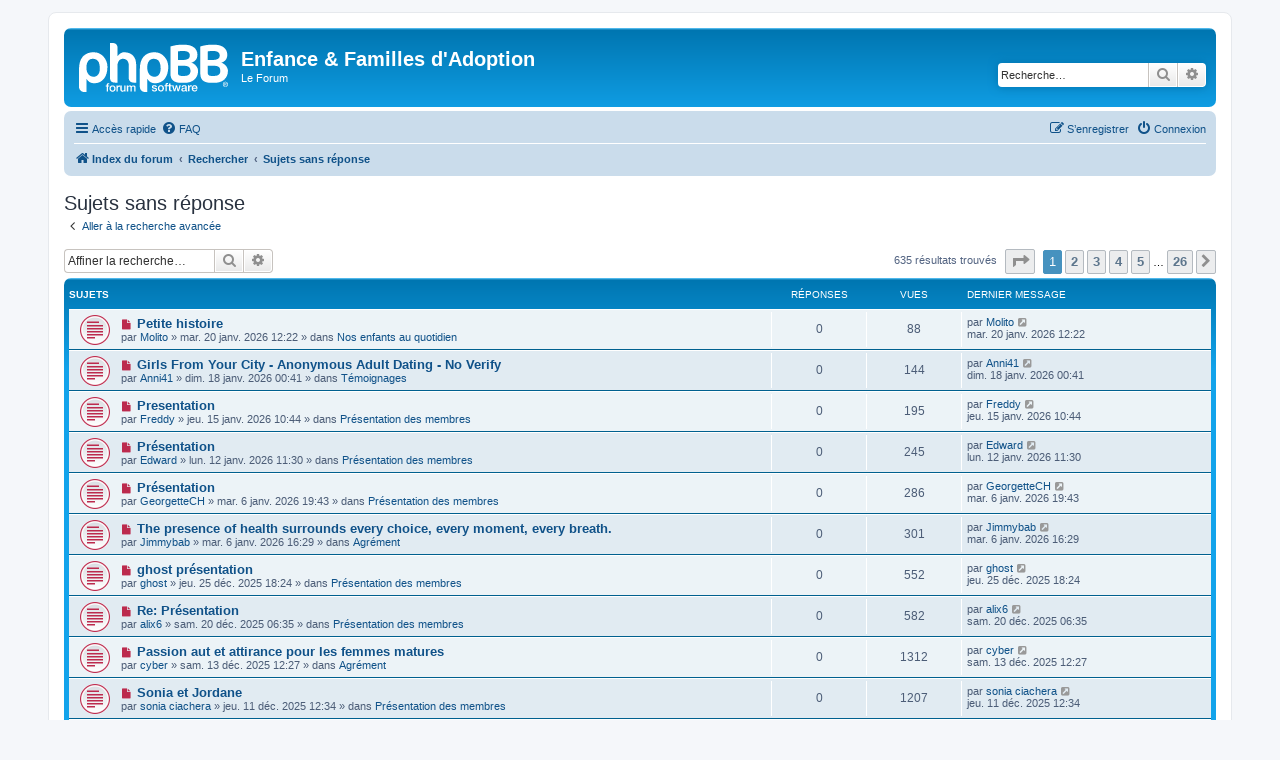

--- FILE ---
content_type: text/html; charset=UTF-8
request_url: https://forum.adoptionefa.org/search.php?search_id=unanswered&sid=1a0820bcc64f51ba3e2eb69e30882a38
body_size: 8684
content:
<!DOCTYPE html>
<html dir="ltr" lang="fr">
<head>
<meta charset="utf-8" />
<meta http-equiv="X-UA-Compatible" content="IE=edge">
<meta name="viewport" content="width=device-width, initial-scale=1" />

<title>Enfance &amp; Familles d'Adoption - Sujets sans réponse</title>



<!--
	phpBB style name: prosilver
	Based on style:   prosilver (this is the default phpBB3 style)
	Original author:  Tom Beddard ( http://www.subBlue.com/ )
	Modified by:
-->

<link href="./assets/css/font-awesome.min.css?assets_version=31" rel="stylesheet">
<link href="./styles/prosilver/theme/stylesheet.css?assets_version=31" rel="stylesheet">
<link href="./styles/prosilver/theme/fr/stylesheet.css?assets_version=31" rel="stylesheet">




<!--[if lte IE 9]>
	<link href="./styles/prosilver/theme/tweaks.css?assets_version=31" rel="stylesheet">
<![endif]-->





</head>
<body id="phpbb" class="nojs notouch section-search ltr ">


<div id="wrap" class="wrap">
	<a id="top" class="top-anchor" accesskey="t"></a>
	<div id="page-header">
		<div class="headerbar" role="banner">
					<div class="inner">

			<div id="site-description" class="site-description">
		<a id="logo" class="logo" href="./index.php?sid=235c586a7f1b06b8182359e023e04954" title="Index du forum">
					<span class="site_logo"></span>
				</a>
				<h1>Enfance &amp; Familles d'Adoption</h1>
				<p>Le Forum</p>
				<p class="skiplink"><a href="#start_here">Vers le contenu</a></p>
			</div>

									<div id="search-box" class="search-box search-header" role="search">
				<form action="./search.php?sid=235c586a7f1b06b8182359e023e04954" method="get" id="search">
				<fieldset>
					<input name="keywords" id="keywords" type="search" maxlength="128" title="Recherche par mots-clés" class="inputbox search tiny" size="20" value="" placeholder="Recherche…" />
					<button class="button button-search" type="submit" title="Rechercher">
						<i class="icon fa-search fa-fw" aria-hidden="true"></i><span class="sr-only">Rechercher</span>
					</button>
					<a href="./search.php?sid=235c586a7f1b06b8182359e023e04954" class="button button-search-end" title="Recherche avancée">
						<i class="icon fa-cog fa-fw" aria-hidden="true"></i><span class="sr-only">Recherche avancée</span>
					</a>
					<input type="hidden" name="sid" value="235c586a7f1b06b8182359e023e04954" />

				</fieldset>
				</form>
			</div>
						
			</div>
					</div>
				<div class="navbar" role="navigation">
	<div class="inner">

	<ul id="nav-main" class="nav-main linklist" role="menubar">

		<li id="quick-links" class="quick-links dropdown-container responsive-menu" data-skip-responsive="true">
			<a href="#" class="dropdown-trigger">
				<i class="icon fa-bars fa-fw" aria-hidden="true"></i><span>Accès rapide</span>
			</a>
			<div class="dropdown">
				<div class="pointer"><div class="pointer-inner"></div></div>
				<ul class="dropdown-contents" role="menu">
					
											<li class="separator"></li>
																									<li>
								<a href="./search.php?search_id=unreadposts&amp;sid=235c586a7f1b06b8182359e023e04954" role="menuitem">
									<i class="icon fa-file-o fa-fw icon-red" aria-hidden="true"></i><span>Messages non lus</span>
								</a>
							</li>
													<li>
								<a href="./search.php?search_id=unanswered&amp;sid=235c586a7f1b06b8182359e023e04954" role="menuitem">
									<i class="icon fa-file-o fa-fw icon-gray" aria-hidden="true"></i><span>Sujets sans réponse</span>
								</a>
							</li>
							<li>
								<a href="./search.php?search_id=active_topics&amp;sid=235c586a7f1b06b8182359e023e04954" role="menuitem">
									<i class="icon fa-file-o fa-fw icon-blue" aria-hidden="true"></i><span>Sujets actifs</span>
								</a>
							</li>
							<li class="separator"></li>
							<li>
								<a href="./search.php?sid=235c586a7f1b06b8182359e023e04954" role="menuitem">
									<i class="icon fa-search fa-fw" aria-hidden="true"></i><span>Rechercher</span>
								</a>
							</li>
					
										<li class="separator"></li>

									</ul>
			</div>
		</li>

				<li data-skip-responsive="true">
			<a href="/app.php/help/faq?sid=235c586a7f1b06b8182359e023e04954" rel="help" title="Foire aux questions (Questions posées fréquemment)" role="menuitem">
				<i class="icon fa-question-circle fa-fw" aria-hidden="true"></i><span>FAQ</span>
			</a>
		</li>
						
			<li class="rightside"  data-skip-responsive="true">
			<a href="./ucp.php?mode=login&amp;redirect=search.php%3Fsearch_id%3Dunanswered&amp;sid=235c586a7f1b06b8182359e023e04954" title="Connexion" accesskey="x" role="menuitem">
				<i class="icon fa-power-off fa-fw" aria-hidden="true"></i><span>Connexion</span>
			</a>
		</li>
					<li class="rightside" data-skip-responsive="true">
				<a href="./ucp.php?mode=register&amp;sid=235c586a7f1b06b8182359e023e04954" role="menuitem">
					<i class="icon fa-pencil-square-o  fa-fw" aria-hidden="true"></i><span>S’enregistrer</span>
				</a>
			</li>
						</ul>

	<ul id="nav-breadcrumbs" class="nav-breadcrumbs linklist navlinks" role="menubar">
				
		
		<li class="breadcrumbs" itemscope itemtype="https://schema.org/BreadcrumbList">

			
							<span class="crumb" itemtype="https://schema.org/ListItem" itemprop="itemListElement" itemscope><a itemprop="item" href="./index.php?sid=235c586a7f1b06b8182359e023e04954" accesskey="h" data-navbar-reference="index"><i class="icon fa-home fa-fw"></i><span itemprop="name">Index du forum</span></a><meta itemprop="position" content="1" /></span>

											
								<span class="crumb" itemtype="https://schema.org/ListItem" itemprop="itemListElement" itemscope><a itemprop="item" href="./search.php?sid=235c586a7f1b06b8182359e023e04954"><span itemprop="name">Rechercher</span></a><meta itemprop="position" content="2" /></span>
															
								<span class="crumb" itemtype="https://schema.org/ListItem" itemprop="itemListElement" itemscope><a itemprop="item" href="./search.php?search_id=unanswered&amp;sid=235c586a7f1b06b8182359e023e04954"><span itemprop="name">Sujets sans réponse</span></a><meta itemprop="position" content="3" /></span>
							
					</li>

		
					<li class="rightside responsive-search">
				<a href="./search.php?sid=235c586a7f1b06b8182359e023e04954" title="Voir les options de recherche avancée" role="menuitem">
					<i class="icon fa-search fa-fw" aria-hidden="true"></i><span class="sr-only">Rechercher</span>
				</a>
			</li>
			</ul>

	</div>
</div>
	</div>

	
	<a id="start_here" class="anchor"></a>
	<div id="page-body" class="page-body" role="main">
		
		

<h2 class="searchresults-title">Sujets sans réponse</h2>

	<p class="advanced-search-link">
		<a class="arrow-left" href="./search.php?sid=235c586a7f1b06b8182359e023e04954" title="Recherche avancée">
			<i class="icon fa-angle-left fa-fw icon-black" aria-hidden="true"></i><span>Aller à la recherche avancée</span>
		</a>
	</p>


	<div class="action-bar bar-top">

			<div class="search-box" role="search">
			<form method="post" action="./search.php?st=0&amp;sk=t&amp;sd=d&amp;sr=topics&amp;sid=235c586a7f1b06b8182359e023e04954&amp;search_id=unanswered">
			<fieldset>
				<input class="inputbox search tiny" type="search" name="add_keywords" id="add_keywords" value="" placeholder="Affiner la recherche…" />
				<button class="button button-search" type="submit" title="Rechercher">
					<i class="icon fa-search fa-fw" aria-hidden="true"></i><span class="sr-only">Rechercher</span>
				</button>
				<a href="./search.php?sid=235c586a7f1b06b8182359e023e04954" class="button button-search-end" title="Recherche avancée">
					<i class="icon fa-cog fa-fw" aria-hidden="true"></i><span class="sr-only">Recherche avancée</span>
				</a>
			</fieldset>
			</form>
		</div>
	
		
		<div class="pagination">
						635 résultats trouvés
							<ul>
	<li class="dropdown-container dropdown-button-control dropdown-page-jump page-jump">
		<a class="button button-icon-only dropdown-trigger" href="#" title="Cliquer pour aller à la page…" role="button"><i class="icon fa-level-down fa-rotate-270" aria-hidden="true"></i><span class="sr-only">Page <strong>1</strong> sur <strong>26</strong></span></a>
		<div class="dropdown">
			<div class="pointer"><div class="pointer-inner"></div></div>
			<ul class="dropdown-contents">
				<li>Aller à la page :</li>
				<li class="page-jump-form">
					<input type="number" name="page-number" min="1" max="999999" title="Saisissez le numéro de page où vous souhaitez aller." class="inputbox tiny" data-per-page="25" data-base-url=".&#x2F;search.php&#x3F;st&#x3D;0&amp;amp&#x3B;sk&#x3D;t&amp;amp&#x3B;sd&#x3D;d&amp;amp&#x3B;sr&#x3D;topics&amp;amp&#x3B;sid&#x3D;235c586a7f1b06b8182359e023e04954&amp;amp&#x3B;search_id&#x3D;unanswered" data-start-name="start" />
					<input class="button2" value="Aller" type="button" />
				</li>
			</ul>
		</div>
	</li>
		<li class="active"><span>1</span></li>
				<li><a class="button" href="./search.php?st=0&amp;sk=t&amp;sd=d&amp;sr=topics&amp;sid=235c586a7f1b06b8182359e023e04954&amp;search_id=unanswered&amp;start=25" role="button">2</a></li>
				<li><a class="button" href="./search.php?st=0&amp;sk=t&amp;sd=d&amp;sr=topics&amp;sid=235c586a7f1b06b8182359e023e04954&amp;search_id=unanswered&amp;start=50" role="button">3</a></li>
				<li><a class="button" href="./search.php?st=0&amp;sk=t&amp;sd=d&amp;sr=topics&amp;sid=235c586a7f1b06b8182359e023e04954&amp;search_id=unanswered&amp;start=75" role="button">4</a></li>
				<li><a class="button" href="./search.php?st=0&amp;sk=t&amp;sd=d&amp;sr=topics&amp;sid=235c586a7f1b06b8182359e023e04954&amp;search_id=unanswered&amp;start=100" role="button">5</a></li>
			<li class="ellipsis" role="separator"><span>…</span></li>
				<li><a class="button" href="./search.php?st=0&amp;sk=t&amp;sd=d&amp;sr=topics&amp;sid=235c586a7f1b06b8182359e023e04954&amp;search_id=unanswered&amp;start=625" role="button">26</a></li>
				<li class="arrow next"><a class="button button-icon-only" href="./search.php?st=0&amp;sk=t&amp;sd=d&amp;sr=topics&amp;sid=235c586a7f1b06b8182359e023e04954&amp;search_id=unanswered&amp;start=25" rel="next" role="button"><i class="icon fa-chevron-right fa-fw" aria-hidden="true"></i><span class="sr-only">Suivante</span></a></li>
	</ul>
					</div>
	</div>


		<div class="forumbg">

		<div class="inner">
		<ul class="topiclist">
			<li class="header">
				<dl class="row-item">
					<dt><div class="list-inner">Sujets</div></dt>
					<dd class="posts">Réponses</dd>
					<dd class="views">Vues</dd>
					<dd class="lastpost"><span>Dernier message</span></dd>
									</dl>
			</li>
		</ul>
		<ul class="topiclist topics">

								<li class="row bg1">
				<dl class="row-item topic_unread">
					<dt title="Messages non lus">
						<a href="./viewtopic.php?t=6411&amp;view=unread&amp;sid=235c586a7f1b06b8182359e023e04954#unread" class="row-item-link"></a>						<div class="list-inner">
																						<a class="unread" href="./viewtopic.php?t=6411&amp;view=unread&amp;sid=235c586a7f1b06b8182359e023e04954#unread">
									<i class="icon fa-file fa-fw icon-red icon-md" aria-hidden="true"></i><span class="sr-only">Nouveau message</span>
								</a>
														<a href="./viewtopic.php?t=6411&amp;sid=235c586a7f1b06b8182359e023e04954" class="topictitle">Petite histoire</a>
																												<br />
							
															<div class="responsive-show" style="display: none;">
									Dernier message par <a href="./memberlist.php?mode=viewprofile&amp;u=12471&amp;sid=235c586a7f1b06b8182359e023e04954" class="username">Molito</a> &laquo; <a href="./viewtopic.php?p=23376&amp;sid=235c586a7f1b06b8182359e023e04954#p23376" title="Aller au dernier message"><time datetime="2026-01-20T10:22:50+00:00">mar. 20 janv. 2026 12:22</time></a>
									<br />Posté dans <a href="./viewforum.php?f=13&amp;sid=235c586a7f1b06b8182359e023e04954">Nos enfants au quotidien</a>
								</div>
														
							<div class="responsive-hide left-box">
																																par <a href="./memberlist.php?mode=viewprofile&amp;u=12471&amp;sid=235c586a7f1b06b8182359e023e04954" class="username">Molito</a> &raquo; <time datetime="2026-01-20T10:22:50+00:00">mar. 20 janv. 2026 12:22</time> &raquo; dans <a href="./viewforum.php?f=13&amp;sid=235c586a7f1b06b8182359e023e04954">Nos enfants au quotidien</a>
															</div>

							
													</div>
					</dt>
					<dd class="posts">0 <dfn>Réponses</dfn></dd>
					<dd class="views">88 <dfn>Vues</dfn></dd>
					<dd class="lastpost">
						<span><dfn>Dernier message </dfn>par <a href="./memberlist.php?mode=viewprofile&amp;u=12471&amp;sid=235c586a7f1b06b8182359e023e04954" class="username">Molito</a>															<a href="./viewtopic.php?p=23376&amp;sid=235c586a7f1b06b8182359e023e04954#p23376" title="Aller au dernier message">
									<i class="icon fa-external-link-square fa-fw icon-lightgray icon-md" aria-hidden="true"></i><span class="sr-only"></span>
								</a>
														<br /><time datetime="2026-01-20T10:22:50+00:00">mar. 20 janv. 2026 12:22</time>
						</span>
					</dd>
									</dl>
			</li>
											<li class="row bg2">
				<dl class="row-item topic_unread">
					<dt title="Messages non lus">
						<a href="./viewtopic.php?t=6403&amp;view=unread&amp;sid=235c586a7f1b06b8182359e023e04954#unread" class="row-item-link"></a>						<div class="list-inner">
																						<a class="unread" href="./viewtopic.php?t=6403&amp;view=unread&amp;sid=235c586a7f1b06b8182359e023e04954#unread">
									<i class="icon fa-file fa-fw icon-red icon-md" aria-hidden="true"></i><span class="sr-only">Nouveau message</span>
								</a>
														<a href="./viewtopic.php?t=6403&amp;sid=235c586a7f1b06b8182359e023e04954" class="topictitle">Girls From Your City - Anonymous Adult Dating - No Verify</a>
																												<br />
							
															<div class="responsive-show" style="display: none;">
									Dernier message par <a href="./memberlist.php?mode=viewprofile&amp;u=6634&amp;sid=235c586a7f1b06b8182359e023e04954" class="username">Anni41</a> &laquo; <a href="./viewtopic.php?p=23365&amp;sid=235c586a7f1b06b8182359e023e04954#p23365" title="Aller au dernier message"><time datetime="2026-01-17T22:41:45+00:00">dim. 18 janv. 2026 00:41</time></a>
									<br />Posté dans <a href="./viewforum.php?f=9&amp;sid=235c586a7f1b06b8182359e023e04954">Témoignages</a>
								</div>
														
							<div class="responsive-hide left-box">
																																par <a href="./memberlist.php?mode=viewprofile&amp;u=6634&amp;sid=235c586a7f1b06b8182359e023e04954" class="username">Anni41</a> &raquo; <time datetime="2026-01-17T22:41:45+00:00">dim. 18 janv. 2026 00:41</time> &raquo; dans <a href="./viewforum.php?f=9&amp;sid=235c586a7f1b06b8182359e023e04954">Témoignages</a>
															</div>

							
													</div>
					</dt>
					<dd class="posts">0 <dfn>Réponses</dfn></dd>
					<dd class="views">144 <dfn>Vues</dfn></dd>
					<dd class="lastpost">
						<span><dfn>Dernier message </dfn>par <a href="./memberlist.php?mode=viewprofile&amp;u=6634&amp;sid=235c586a7f1b06b8182359e023e04954" class="username">Anni41</a>															<a href="./viewtopic.php?p=23365&amp;sid=235c586a7f1b06b8182359e023e04954#p23365" title="Aller au dernier message">
									<i class="icon fa-external-link-square fa-fw icon-lightgray icon-md" aria-hidden="true"></i><span class="sr-only"></span>
								</a>
														<br /><time datetime="2026-01-17T22:41:45+00:00">dim. 18 janv. 2026 00:41</time>
						</span>
					</dd>
									</dl>
			</li>
											<li class="row bg1">
				<dl class="row-item topic_unread">
					<dt title="Messages non lus">
						<a href="./viewtopic.php?t=6400&amp;view=unread&amp;sid=235c586a7f1b06b8182359e023e04954#unread" class="row-item-link"></a>						<div class="list-inner">
																						<a class="unread" href="./viewtopic.php?t=6400&amp;view=unread&amp;sid=235c586a7f1b06b8182359e023e04954#unread">
									<i class="icon fa-file fa-fw icon-red icon-md" aria-hidden="true"></i><span class="sr-only">Nouveau message</span>
								</a>
														<a href="./viewtopic.php?t=6400&amp;sid=235c586a7f1b06b8182359e023e04954" class="topictitle">Presentation</a>
																												<br />
							
															<div class="responsive-show" style="display: none;">
									Dernier message par <a href="./memberlist.php?mode=viewprofile&amp;u=13679&amp;sid=235c586a7f1b06b8182359e023e04954" class="username">Freddy</a> &laquo; <a href="./viewtopic.php?p=23356&amp;sid=235c586a7f1b06b8182359e023e04954#p23356" title="Aller au dernier message"><time datetime="2026-01-15T08:44:09+00:00">jeu. 15 janv. 2026 10:44</time></a>
									<br />Posté dans <a href="./viewforum.php?f=16&amp;sid=235c586a7f1b06b8182359e023e04954">Présentation des membres</a>
								</div>
														
							<div class="responsive-hide left-box">
																																par <a href="./memberlist.php?mode=viewprofile&amp;u=13679&amp;sid=235c586a7f1b06b8182359e023e04954" class="username">Freddy</a> &raquo; <time datetime="2026-01-15T08:44:09+00:00">jeu. 15 janv. 2026 10:44</time> &raquo; dans <a href="./viewforum.php?f=16&amp;sid=235c586a7f1b06b8182359e023e04954">Présentation des membres</a>
															</div>

							
													</div>
					</dt>
					<dd class="posts">0 <dfn>Réponses</dfn></dd>
					<dd class="views">195 <dfn>Vues</dfn></dd>
					<dd class="lastpost">
						<span><dfn>Dernier message </dfn>par <a href="./memberlist.php?mode=viewprofile&amp;u=13679&amp;sid=235c586a7f1b06b8182359e023e04954" class="username">Freddy</a>															<a href="./viewtopic.php?p=23356&amp;sid=235c586a7f1b06b8182359e023e04954#p23356" title="Aller au dernier message">
									<i class="icon fa-external-link-square fa-fw icon-lightgray icon-md" aria-hidden="true"></i><span class="sr-only"></span>
								</a>
														<br /><time datetime="2026-01-15T08:44:09+00:00">jeu. 15 janv. 2026 10:44</time>
						</span>
					</dd>
									</dl>
			</li>
											<li class="row bg2">
				<dl class="row-item topic_unread">
					<dt title="Messages non lus">
						<a href="./viewtopic.php?t=6398&amp;view=unread&amp;sid=235c586a7f1b06b8182359e023e04954#unread" class="row-item-link"></a>						<div class="list-inner">
																						<a class="unread" href="./viewtopic.php?t=6398&amp;view=unread&amp;sid=235c586a7f1b06b8182359e023e04954#unread">
									<i class="icon fa-file fa-fw icon-red icon-md" aria-hidden="true"></i><span class="sr-only">Nouveau message</span>
								</a>
														<a href="./viewtopic.php?t=6398&amp;sid=235c586a7f1b06b8182359e023e04954" class="topictitle">Présentation</a>
																												<br />
							
															<div class="responsive-show" style="display: none;">
									Dernier message par <a href="./memberlist.php?mode=viewprofile&amp;u=12335&amp;sid=235c586a7f1b06b8182359e023e04954" class="username">Edward</a> &laquo; <a href="./viewtopic.php?p=23351&amp;sid=235c586a7f1b06b8182359e023e04954#p23351" title="Aller au dernier message"><time datetime="2026-01-12T09:30:56+00:00">lun. 12 janv. 2026 11:30</time></a>
									<br />Posté dans <a href="./viewforum.php?f=16&amp;sid=235c586a7f1b06b8182359e023e04954">Présentation des membres</a>
								</div>
														
							<div class="responsive-hide left-box">
																																par <a href="./memberlist.php?mode=viewprofile&amp;u=12335&amp;sid=235c586a7f1b06b8182359e023e04954" class="username">Edward</a> &raquo; <time datetime="2026-01-12T09:30:56+00:00">lun. 12 janv. 2026 11:30</time> &raquo; dans <a href="./viewforum.php?f=16&amp;sid=235c586a7f1b06b8182359e023e04954">Présentation des membres</a>
															</div>

							
													</div>
					</dt>
					<dd class="posts">0 <dfn>Réponses</dfn></dd>
					<dd class="views">245 <dfn>Vues</dfn></dd>
					<dd class="lastpost">
						<span><dfn>Dernier message </dfn>par <a href="./memberlist.php?mode=viewprofile&amp;u=12335&amp;sid=235c586a7f1b06b8182359e023e04954" class="username">Edward</a>															<a href="./viewtopic.php?p=23351&amp;sid=235c586a7f1b06b8182359e023e04954#p23351" title="Aller au dernier message">
									<i class="icon fa-external-link-square fa-fw icon-lightgray icon-md" aria-hidden="true"></i><span class="sr-only"></span>
								</a>
														<br /><time datetime="2026-01-12T09:30:56+00:00">lun. 12 janv. 2026 11:30</time>
						</span>
					</dd>
									</dl>
			</li>
											<li class="row bg1">
				<dl class="row-item topic_unread">
					<dt title="Messages non lus">
						<a href="./viewtopic.php?t=6384&amp;view=unread&amp;sid=235c586a7f1b06b8182359e023e04954#unread" class="row-item-link"></a>						<div class="list-inner">
																						<a class="unread" href="./viewtopic.php?t=6384&amp;view=unread&amp;sid=235c586a7f1b06b8182359e023e04954#unread">
									<i class="icon fa-file fa-fw icon-red icon-md" aria-hidden="true"></i><span class="sr-only">Nouveau message</span>
								</a>
														<a href="./viewtopic.php?t=6384&amp;sid=235c586a7f1b06b8182359e023e04954" class="topictitle">Présentation</a>
																												<br />
							
															<div class="responsive-show" style="display: none;">
									Dernier message par <a href="./memberlist.php?mode=viewprofile&amp;u=13668&amp;sid=235c586a7f1b06b8182359e023e04954" class="username">GeorgetteCH</a> &laquo; <a href="./viewtopic.php?p=23325&amp;sid=235c586a7f1b06b8182359e023e04954#p23325" title="Aller au dernier message"><time datetime="2026-01-06T17:43:54+00:00">mar. 6 janv. 2026 19:43</time></a>
									<br />Posté dans <a href="./viewforum.php?f=16&amp;sid=235c586a7f1b06b8182359e023e04954">Présentation des membres</a>
								</div>
														
							<div class="responsive-hide left-box">
																																par <a href="./memberlist.php?mode=viewprofile&amp;u=13668&amp;sid=235c586a7f1b06b8182359e023e04954" class="username">GeorgetteCH</a> &raquo; <time datetime="2026-01-06T17:43:54+00:00">mar. 6 janv. 2026 19:43</time> &raquo; dans <a href="./viewforum.php?f=16&amp;sid=235c586a7f1b06b8182359e023e04954">Présentation des membres</a>
															</div>

							
													</div>
					</dt>
					<dd class="posts">0 <dfn>Réponses</dfn></dd>
					<dd class="views">286 <dfn>Vues</dfn></dd>
					<dd class="lastpost">
						<span><dfn>Dernier message </dfn>par <a href="./memberlist.php?mode=viewprofile&amp;u=13668&amp;sid=235c586a7f1b06b8182359e023e04954" class="username">GeorgetteCH</a>															<a href="./viewtopic.php?p=23325&amp;sid=235c586a7f1b06b8182359e023e04954#p23325" title="Aller au dernier message">
									<i class="icon fa-external-link-square fa-fw icon-lightgray icon-md" aria-hidden="true"></i><span class="sr-only"></span>
								</a>
														<br /><time datetime="2026-01-06T17:43:54+00:00">mar. 6 janv. 2026 19:43</time>
						</span>
					</dd>
									</dl>
			</li>
											<li class="row bg2">
				<dl class="row-item topic_unread">
					<dt title="Messages non lus">
						<a href="./viewtopic.php?t=6383&amp;view=unread&amp;sid=235c586a7f1b06b8182359e023e04954#unread" class="row-item-link"></a>						<div class="list-inner">
																						<a class="unread" href="./viewtopic.php?t=6383&amp;view=unread&amp;sid=235c586a7f1b06b8182359e023e04954#unread">
									<i class="icon fa-file fa-fw icon-red icon-md" aria-hidden="true"></i><span class="sr-only">Nouveau message</span>
								</a>
														<a href="./viewtopic.php?t=6383&amp;sid=235c586a7f1b06b8182359e023e04954" class="topictitle">The presence of health surrounds every choice, every moment, every breath.</a>
																												<br />
							
															<div class="responsive-show" style="display: none;">
									Dernier message par <a href="./memberlist.php?mode=viewprofile&amp;u=13609&amp;sid=235c586a7f1b06b8182359e023e04954" class="username">Jimmybab</a> &laquo; <a href="./viewtopic.php?p=23324&amp;sid=235c586a7f1b06b8182359e023e04954#p23324" title="Aller au dernier message"><time datetime="2026-01-06T14:29:04+00:00">mar. 6 janv. 2026 16:29</time></a>
									<br />Posté dans <a href="./viewforum.php?f=15&amp;sid=235c586a7f1b06b8182359e023e04954">Agrément</a>
								</div>
														
							<div class="responsive-hide left-box">
																																par <a href="./memberlist.php?mode=viewprofile&amp;u=13609&amp;sid=235c586a7f1b06b8182359e023e04954" class="username">Jimmybab</a> &raquo; <time datetime="2026-01-06T14:29:04+00:00">mar. 6 janv. 2026 16:29</time> &raquo; dans <a href="./viewforum.php?f=15&amp;sid=235c586a7f1b06b8182359e023e04954">Agrément</a>
															</div>

							
													</div>
					</dt>
					<dd class="posts">0 <dfn>Réponses</dfn></dd>
					<dd class="views">301 <dfn>Vues</dfn></dd>
					<dd class="lastpost">
						<span><dfn>Dernier message </dfn>par <a href="./memberlist.php?mode=viewprofile&amp;u=13609&amp;sid=235c586a7f1b06b8182359e023e04954" class="username">Jimmybab</a>															<a href="./viewtopic.php?p=23324&amp;sid=235c586a7f1b06b8182359e023e04954#p23324" title="Aller au dernier message">
									<i class="icon fa-external-link-square fa-fw icon-lightgray icon-md" aria-hidden="true"></i><span class="sr-only"></span>
								</a>
														<br /><time datetime="2026-01-06T14:29:04+00:00">mar. 6 janv. 2026 16:29</time>
						</span>
					</dd>
									</dl>
			</li>
											<li class="row bg1">
				<dl class="row-item topic_unread">
					<dt title="Messages non lus">
						<a href="./viewtopic.php?t=6369&amp;view=unread&amp;sid=235c586a7f1b06b8182359e023e04954#unread" class="row-item-link"></a>						<div class="list-inner">
																						<a class="unread" href="./viewtopic.php?t=6369&amp;view=unread&amp;sid=235c586a7f1b06b8182359e023e04954#unread">
									<i class="icon fa-file fa-fw icon-red icon-md" aria-hidden="true"></i><span class="sr-only">Nouveau message</span>
								</a>
														<a href="./viewtopic.php?t=6369&amp;sid=235c586a7f1b06b8182359e023e04954" class="topictitle">ghost présentation</a>
																												<br />
							
															<div class="responsive-show" style="display: none;">
									Dernier message par <a href="./memberlist.php?mode=viewprofile&amp;u=13657&amp;sid=235c586a7f1b06b8182359e023e04954" class="username">ghost</a> &laquo; <a href="./viewtopic.php?p=23301&amp;sid=235c586a7f1b06b8182359e023e04954#p23301" title="Aller au dernier message"><time datetime="2025-12-25T16:24:43+00:00">jeu. 25 déc. 2025 18:24</time></a>
									<br />Posté dans <a href="./viewforum.php?f=16&amp;sid=235c586a7f1b06b8182359e023e04954">Présentation des membres</a>
								</div>
														
							<div class="responsive-hide left-box">
																																par <a href="./memberlist.php?mode=viewprofile&amp;u=13657&amp;sid=235c586a7f1b06b8182359e023e04954" class="username">ghost</a> &raquo; <time datetime="2025-12-25T16:24:43+00:00">jeu. 25 déc. 2025 18:24</time> &raquo; dans <a href="./viewforum.php?f=16&amp;sid=235c586a7f1b06b8182359e023e04954">Présentation des membres</a>
															</div>

							
													</div>
					</dt>
					<dd class="posts">0 <dfn>Réponses</dfn></dd>
					<dd class="views">552 <dfn>Vues</dfn></dd>
					<dd class="lastpost">
						<span><dfn>Dernier message </dfn>par <a href="./memberlist.php?mode=viewprofile&amp;u=13657&amp;sid=235c586a7f1b06b8182359e023e04954" class="username">ghost</a>															<a href="./viewtopic.php?p=23301&amp;sid=235c586a7f1b06b8182359e023e04954#p23301" title="Aller au dernier message">
									<i class="icon fa-external-link-square fa-fw icon-lightgray icon-md" aria-hidden="true"></i><span class="sr-only"></span>
								</a>
														<br /><time datetime="2025-12-25T16:24:43+00:00">jeu. 25 déc. 2025 18:24</time>
						</span>
					</dd>
									</dl>
			</li>
											<li class="row bg2">
				<dl class="row-item topic_unread">
					<dt title="Messages non lus">
						<a href="./viewtopic.php?t=6362&amp;view=unread&amp;sid=235c586a7f1b06b8182359e023e04954#unread" class="row-item-link"></a>						<div class="list-inner">
																						<a class="unread" href="./viewtopic.php?t=6362&amp;view=unread&amp;sid=235c586a7f1b06b8182359e023e04954#unread">
									<i class="icon fa-file fa-fw icon-red icon-md" aria-hidden="true"></i><span class="sr-only">Nouveau message</span>
								</a>
														<a href="./viewtopic.php?t=6362&amp;sid=235c586a7f1b06b8182359e023e04954" class="topictitle">Re: Présentation</a>
																												<br />
							
															<div class="responsive-show" style="display: none;">
									Dernier message par <a href="./memberlist.php?mode=viewprofile&amp;u=13650&amp;sid=235c586a7f1b06b8182359e023e04954" class="username">alix6</a> &laquo; <a href="./viewtopic.php?p=23287&amp;sid=235c586a7f1b06b8182359e023e04954#p23287" title="Aller au dernier message"><time datetime="2025-12-20T04:35:44+00:00">sam. 20 déc. 2025 06:35</time></a>
									<br />Posté dans <a href="./viewforum.php?f=16&amp;sid=235c586a7f1b06b8182359e023e04954">Présentation des membres</a>
								</div>
														
							<div class="responsive-hide left-box">
																																par <a href="./memberlist.php?mode=viewprofile&amp;u=13650&amp;sid=235c586a7f1b06b8182359e023e04954" class="username">alix6</a> &raquo; <time datetime="2025-12-20T04:35:44+00:00">sam. 20 déc. 2025 06:35</time> &raquo; dans <a href="./viewforum.php?f=16&amp;sid=235c586a7f1b06b8182359e023e04954">Présentation des membres</a>
															</div>

							
													</div>
					</dt>
					<dd class="posts">0 <dfn>Réponses</dfn></dd>
					<dd class="views">582 <dfn>Vues</dfn></dd>
					<dd class="lastpost">
						<span><dfn>Dernier message </dfn>par <a href="./memberlist.php?mode=viewprofile&amp;u=13650&amp;sid=235c586a7f1b06b8182359e023e04954" class="username">alix6</a>															<a href="./viewtopic.php?p=23287&amp;sid=235c586a7f1b06b8182359e023e04954#p23287" title="Aller au dernier message">
									<i class="icon fa-external-link-square fa-fw icon-lightgray icon-md" aria-hidden="true"></i><span class="sr-only"></span>
								</a>
														<br /><time datetime="2025-12-20T04:35:44+00:00">sam. 20 déc. 2025 06:35</time>
						</span>
					</dd>
									</dl>
			</li>
											<li class="row bg1">
				<dl class="row-item topic_unread">
					<dt title="Messages non lus">
						<a href="./viewtopic.php?t=6342&amp;view=unread&amp;sid=235c586a7f1b06b8182359e023e04954#unread" class="row-item-link"></a>						<div class="list-inner">
																						<a class="unread" href="./viewtopic.php?t=6342&amp;view=unread&amp;sid=235c586a7f1b06b8182359e023e04954#unread">
									<i class="icon fa-file fa-fw icon-red icon-md" aria-hidden="true"></i><span class="sr-only">Nouveau message</span>
								</a>
														<a href="./viewtopic.php?t=6342&amp;sid=235c586a7f1b06b8182359e023e04954" class="topictitle">Passion aut et attirance pour les femmes matures</a>
																												<br />
							
															<div class="responsive-show" style="display: none;">
									Dernier message par <a href="./memberlist.php?mode=viewprofile&amp;u=13632&amp;sid=235c586a7f1b06b8182359e023e04954" class="username">cyber</a> &laquo; <a href="./viewtopic.php?p=23253&amp;sid=235c586a7f1b06b8182359e023e04954#p23253" title="Aller au dernier message"><time datetime="2025-12-13T10:27:41+00:00">sam. 13 déc. 2025 12:27</time></a>
									<br />Posté dans <a href="./viewforum.php?f=15&amp;sid=235c586a7f1b06b8182359e023e04954">Agrément</a>
								</div>
														
							<div class="responsive-hide left-box">
																																par <a href="./memberlist.php?mode=viewprofile&amp;u=13632&amp;sid=235c586a7f1b06b8182359e023e04954" class="username">cyber</a> &raquo; <time datetime="2025-12-13T10:27:41+00:00">sam. 13 déc. 2025 12:27</time> &raquo; dans <a href="./viewforum.php?f=15&amp;sid=235c586a7f1b06b8182359e023e04954">Agrément</a>
															</div>

							
													</div>
					</dt>
					<dd class="posts">0 <dfn>Réponses</dfn></dd>
					<dd class="views">1312 <dfn>Vues</dfn></dd>
					<dd class="lastpost">
						<span><dfn>Dernier message </dfn>par <a href="./memberlist.php?mode=viewprofile&amp;u=13632&amp;sid=235c586a7f1b06b8182359e023e04954" class="username">cyber</a>															<a href="./viewtopic.php?p=23253&amp;sid=235c586a7f1b06b8182359e023e04954#p23253" title="Aller au dernier message">
									<i class="icon fa-external-link-square fa-fw icon-lightgray icon-md" aria-hidden="true"></i><span class="sr-only"></span>
								</a>
														<br /><time datetime="2025-12-13T10:27:41+00:00">sam. 13 déc. 2025 12:27</time>
						</span>
					</dd>
									</dl>
			</li>
											<li class="row bg2">
				<dl class="row-item topic_unread">
					<dt title="Messages non lus">
						<a href="./viewtopic.php?t=6339&amp;view=unread&amp;sid=235c586a7f1b06b8182359e023e04954#unread" class="row-item-link"></a>						<div class="list-inner">
																						<a class="unread" href="./viewtopic.php?t=6339&amp;view=unread&amp;sid=235c586a7f1b06b8182359e023e04954#unread">
									<i class="icon fa-file fa-fw icon-red icon-md" aria-hidden="true"></i><span class="sr-only">Nouveau message</span>
								</a>
														<a href="./viewtopic.php?t=6339&amp;sid=235c586a7f1b06b8182359e023e04954" class="topictitle">Sonia et Jordane</a>
																												<br />
							
															<div class="responsive-show" style="display: none;">
									Dernier message par <a href="./memberlist.php?mode=viewprofile&amp;u=13621&amp;sid=235c586a7f1b06b8182359e023e04954" class="username">sonia ciachera</a> &laquo; <a href="./viewtopic.php?p=23249&amp;sid=235c586a7f1b06b8182359e023e04954#p23249" title="Aller au dernier message"><time datetime="2025-12-11T10:34:33+00:00">jeu. 11 déc. 2025 12:34</time></a>
									<br />Posté dans <a href="./viewforum.php?f=16&amp;sid=235c586a7f1b06b8182359e023e04954">Présentation des membres</a>
								</div>
														
							<div class="responsive-hide left-box">
																																par <a href="./memberlist.php?mode=viewprofile&amp;u=13621&amp;sid=235c586a7f1b06b8182359e023e04954" class="username">sonia ciachera</a> &raquo; <time datetime="2025-12-11T10:34:33+00:00">jeu. 11 déc. 2025 12:34</time> &raquo; dans <a href="./viewforum.php?f=16&amp;sid=235c586a7f1b06b8182359e023e04954">Présentation des membres</a>
															</div>

							
													</div>
					</dt>
					<dd class="posts">0 <dfn>Réponses</dfn></dd>
					<dd class="views">1207 <dfn>Vues</dfn></dd>
					<dd class="lastpost">
						<span><dfn>Dernier message </dfn>par <a href="./memberlist.php?mode=viewprofile&amp;u=13621&amp;sid=235c586a7f1b06b8182359e023e04954" class="username">sonia ciachera</a>															<a href="./viewtopic.php?p=23249&amp;sid=235c586a7f1b06b8182359e023e04954#p23249" title="Aller au dernier message">
									<i class="icon fa-external-link-square fa-fw icon-lightgray icon-md" aria-hidden="true"></i><span class="sr-only"></span>
								</a>
														<br /><time datetime="2025-12-11T10:34:33+00:00">jeu. 11 déc. 2025 12:34</time>
						</span>
					</dd>
									</dl>
			</li>
											<li class="row bg1">
				<dl class="row-item topic_unread">
					<dt title="Messages non lus">
						<a href="./viewtopic.php?t=6337&amp;view=unread&amp;sid=235c586a7f1b06b8182359e023e04954#unread" class="row-item-link"></a>						<div class="list-inner">
																						<a class="unread" href="./viewtopic.php?t=6337&amp;view=unread&amp;sid=235c586a7f1b06b8182359e023e04954#unread">
									<i class="icon fa-file fa-fw icon-red icon-md" aria-hidden="true"></i><span class="sr-only">Nouveau message</span>
								</a>
														<a href="./viewtopic.php?t=6337&amp;sid=235c586a7f1b06b8182359e023e04954" class="topictitle">Laszlo : Nouveau membre</a>
																												<br />
							
															<div class="responsive-show" style="display: none;">
									Dernier message par <a href="./memberlist.php?mode=viewprofile&amp;u=13628&amp;sid=235c586a7f1b06b8182359e023e04954" class="username">Laszlo</a> &laquo; <a href="./viewtopic.php?p=23247&amp;sid=235c586a7f1b06b8182359e023e04954#p23247" title="Aller au dernier message"><time datetime="2025-12-11T08:39:50+00:00">jeu. 11 déc. 2025 10:39</time></a>
									<br />Posté dans <a href="./viewforum.php?f=16&amp;sid=235c586a7f1b06b8182359e023e04954">Présentation des membres</a>
								</div>
														
							<div class="responsive-hide left-box">
																																par <a href="./memberlist.php?mode=viewprofile&amp;u=13628&amp;sid=235c586a7f1b06b8182359e023e04954" class="username">Laszlo</a> &raquo; <time datetime="2025-12-11T08:39:50+00:00">jeu. 11 déc. 2025 10:39</time> &raquo; dans <a href="./viewforum.php?f=16&amp;sid=235c586a7f1b06b8182359e023e04954">Présentation des membres</a>
															</div>

							
													</div>
					</dt>
					<dd class="posts">0 <dfn>Réponses</dfn></dd>
					<dd class="views">1160 <dfn>Vues</dfn></dd>
					<dd class="lastpost">
						<span><dfn>Dernier message </dfn>par <a href="./memberlist.php?mode=viewprofile&amp;u=13628&amp;sid=235c586a7f1b06b8182359e023e04954" class="username">Laszlo</a>															<a href="./viewtopic.php?p=23247&amp;sid=235c586a7f1b06b8182359e023e04954#p23247" title="Aller au dernier message">
									<i class="icon fa-external-link-square fa-fw icon-lightgray icon-md" aria-hidden="true"></i><span class="sr-only"></span>
								</a>
														<br /><time datetime="2025-12-11T08:39:50+00:00">jeu. 11 déc. 2025 10:39</time>
						</span>
					</dd>
									</dl>
			</li>
											<li class="row bg2">
				<dl class="row-item topic_unread">
					<dt title="Messages non lus">
						<a href="./viewtopic.php?t=6335&amp;view=unread&amp;sid=235c586a7f1b06b8182359e023e04954#unread" class="row-item-link"></a>						<div class="list-inner">
																						<a class="unread" href="./viewtopic.php?t=6335&amp;view=unread&amp;sid=235c586a7f1b06b8182359e023e04954#unread">
									<i class="icon fa-file fa-fw icon-red icon-md" aria-hidden="true"></i><span class="sr-only">Nouveau message</span>
								</a>
														<a href="./viewtopic.php?t=6335&amp;sid=235c586a7f1b06b8182359e023e04954" class="topictitle">Présentation de Bella</a>
																												<br />
							
															<div class="responsive-show" style="display: none;">
									Dernier message par <a href="./memberlist.php?mode=viewprofile&amp;u=13626&amp;sid=235c586a7f1b06b8182359e023e04954" class="username">b3lla</a> &laquo; <a href="./viewtopic.php?p=23245&amp;sid=235c586a7f1b06b8182359e023e04954#p23245" title="Aller au dernier message"><time datetime="2025-12-11T04:32:09+00:00">jeu. 11 déc. 2025 06:32</time></a>
									<br />Posté dans <a href="./viewforum.php?f=16&amp;sid=235c586a7f1b06b8182359e023e04954">Présentation des membres</a>
								</div>
														
							<div class="responsive-hide left-box">
																																par <a href="./memberlist.php?mode=viewprofile&amp;u=13626&amp;sid=235c586a7f1b06b8182359e023e04954" class="username">b3lla</a> &raquo; <time datetime="2025-12-11T04:32:09+00:00">jeu. 11 déc. 2025 06:32</time> &raquo; dans <a href="./viewforum.php?f=16&amp;sid=235c586a7f1b06b8182359e023e04954">Présentation des membres</a>
															</div>

							
													</div>
					</dt>
					<dd class="posts">0 <dfn>Réponses</dfn></dd>
					<dd class="views">1078 <dfn>Vues</dfn></dd>
					<dd class="lastpost">
						<span><dfn>Dernier message </dfn>par <a href="./memberlist.php?mode=viewprofile&amp;u=13626&amp;sid=235c586a7f1b06b8182359e023e04954" class="username">b3lla</a>															<a href="./viewtopic.php?p=23245&amp;sid=235c586a7f1b06b8182359e023e04954#p23245" title="Aller au dernier message">
									<i class="icon fa-external-link-square fa-fw icon-lightgray icon-md" aria-hidden="true"></i><span class="sr-only"></span>
								</a>
														<br /><time datetime="2025-12-11T04:32:09+00:00">jeu. 11 déc. 2025 06:32</time>
						</span>
					</dd>
									</dl>
			</li>
											<li class="row bg1">
				<dl class="row-item topic_unread">
					<dt title="Messages non lus">
						<a href="./viewtopic.php?t=6333&amp;view=unread&amp;sid=235c586a7f1b06b8182359e023e04954#unread" class="row-item-link"></a>						<div class="list-inner">
																						<a class="unread" href="./viewtopic.php?t=6333&amp;view=unread&amp;sid=235c586a7f1b06b8182359e023e04954#unread">
									<i class="icon fa-file fa-fw icon-red icon-md" aria-hidden="true"></i><span class="sr-only">Nouveau message</span>
								</a>
														<a href="./viewtopic.php?t=6333&amp;sid=235c586a7f1b06b8182359e023e04954" class="topictitle">whatsapp business api  - intellectdialog.com</a>
																												<br />
							
															<div class="responsive-show" style="display: none;">
									Dernier message par <a href="./memberlist.php?mode=viewprofile&amp;u=13622&amp;sid=235c586a7f1b06b8182359e023e04954" class="username">Vleaznia</a> &laquo; <a href="./viewtopic.php?p=23242&amp;sid=235c586a7f1b06b8182359e023e04954#p23242" title="Aller au dernier message"><time datetime="2025-12-09T02:27:12+00:00">mar. 9 déc. 2025 04:27</time></a>
									<br />Posté dans <a href="./viewforum.php?f=15&amp;sid=235c586a7f1b06b8182359e023e04954">Agrément</a>
								</div>
														
							<div class="responsive-hide left-box">
																																par <a href="./memberlist.php?mode=viewprofile&amp;u=13622&amp;sid=235c586a7f1b06b8182359e023e04954" class="username">Vleaznia</a> &raquo; <time datetime="2025-12-09T02:27:12+00:00">mar. 9 déc. 2025 04:27</time> &raquo; dans <a href="./viewforum.php?f=15&amp;sid=235c586a7f1b06b8182359e023e04954">Agrément</a>
															</div>

							
													</div>
					</dt>
					<dd class="posts">0 <dfn>Réponses</dfn></dd>
					<dd class="views">1450 <dfn>Vues</dfn></dd>
					<dd class="lastpost">
						<span><dfn>Dernier message </dfn>par <a href="./memberlist.php?mode=viewprofile&amp;u=13622&amp;sid=235c586a7f1b06b8182359e023e04954" class="username">Vleaznia</a>															<a href="./viewtopic.php?p=23242&amp;sid=235c586a7f1b06b8182359e023e04954#p23242" title="Aller au dernier message">
									<i class="icon fa-external-link-square fa-fw icon-lightgray icon-md" aria-hidden="true"></i><span class="sr-only"></span>
								</a>
														<br /><time datetime="2025-12-09T02:27:12+00:00">mar. 9 déc. 2025 04:27</time>
						</span>
					</dd>
									</dl>
			</li>
											<li class="row bg2">
				<dl class="row-item topic_unread">
					<dt title="Messages non lus">
						<a href="./viewtopic.php?t=6323&amp;view=unread&amp;sid=235c586a7f1b06b8182359e023e04954#unread" class="row-item-link"></a>						<div class="list-inner">
																						<a class="unread" href="./viewtopic.php?t=6323&amp;view=unread&amp;sid=235c586a7f1b06b8182359e023e04954#unread">
									<i class="icon fa-file fa-fw icon-red icon-md" aria-hidden="true"></i><span class="sr-only">Nouveau message</span>
								</a>
														<a href="./viewtopic.php?t=6323&amp;sid=235c586a7f1b06b8182359e023e04954" class="topictitle">Photo d’identité bébé pour dossier d’adoption : vous aussi c’est la galère ?</a>
																												<br />
							
															<div class="responsive-show" style="display: none;">
									Dernier message par <a href="./memberlist.php?mode=viewprofile&amp;u=13613&amp;sid=235c586a7f1b06b8182359e023e04954" class="username">Jenna78</a> &laquo; <a href="./viewtopic.php?p=23232&amp;sid=235c586a7f1b06b8182359e023e04954#p23232" title="Aller au dernier message"><time datetime="2025-12-05T15:43:04+00:00">ven. 5 déc. 2025 17:43</time></a>
									<br />Posté dans <a href="./viewforum.php?f=6&amp;sid=235c586a7f1b06b8182359e023e04954">Forum principal</a>
								</div>
														
							<div class="responsive-hide left-box">
																																par <a href="./memberlist.php?mode=viewprofile&amp;u=13613&amp;sid=235c586a7f1b06b8182359e023e04954" class="username">Jenna78</a> &raquo; <time datetime="2025-12-05T15:43:04+00:00">ven. 5 déc. 2025 17:43</time> &raquo; dans <a href="./viewforum.php?f=6&amp;sid=235c586a7f1b06b8182359e023e04954">Forum principal</a>
															</div>

							
													</div>
					</dt>
					<dd class="posts">0 <dfn>Réponses</dfn></dd>
					<dd class="views">1515 <dfn>Vues</dfn></dd>
					<dd class="lastpost">
						<span><dfn>Dernier message </dfn>par <a href="./memberlist.php?mode=viewprofile&amp;u=13613&amp;sid=235c586a7f1b06b8182359e023e04954" class="username">Jenna78</a>															<a href="./viewtopic.php?p=23232&amp;sid=235c586a7f1b06b8182359e023e04954#p23232" title="Aller au dernier message">
									<i class="icon fa-external-link-square fa-fw icon-lightgray icon-md" aria-hidden="true"></i><span class="sr-only"></span>
								</a>
														<br /><time datetime="2025-12-05T15:43:04+00:00">ven. 5 déc. 2025 17:43</time>
						</span>
					</dd>
									</dl>
			</li>
											<li class="row bg1">
				<dl class="row-item topic_unread">
					<dt title="Messages non lus">
						<a href="./viewtopic.php?t=6309&amp;view=unread&amp;sid=235c586a7f1b06b8182359e023e04954#unread" class="row-item-link"></a>						<div class="list-inner">
																						<a class="unread" href="./viewtopic.php?t=6309&amp;view=unread&amp;sid=235c586a7f1b06b8182359e023e04954#unread">
									<i class="icon fa-file fa-fw icon-red icon-md" aria-hidden="true"></i><span class="sr-only">Nouveau message</span>
								</a>
														<a href="./viewtopic.php?t=6309&amp;sid=235c586a7f1b06b8182359e023e04954" class="topictitle">Présentation de Karla</a>
																												<br />
							
															<div class="responsive-show" style="display: none;">
									Dernier message par <a href="./memberlist.php?mode=viewprofile&amp;u=13611&amp;sid=235c586a7f1b06b8182359e023e04954" class="username">Kaarla</a> &laquo; <a href="./viewtopic.php?p=23213&amp;sid=235c586a7f1b06b8182359e023e04954#p23213" title="Aller au dernier message"><time datetime="2025-12-03T09:26:01+00:00">mer. 3 déc. 2025 11:26</time></a>
									<br />Posté dans <a href="./viewforum.php?f=16&amp;sid=235c586a7f1b06b8182359e023e04954">Présentation des membres</a>
								</div>
														
							<div class="responsive-hide left-box">
																																par <a href="./memberlist.php?mode=viewprofile&amp;u=13611&amp;sid=235c586a7f1b06b8182359e023e04954" class="username">Kaarla</a> &raquo; <time datetime="2025-12-03T09:26:01+00:00">mer. 3 déc. 2025 11:26</time> &raquo; dans <a href="./viewforum.php?f=16&amp;sid=235c586a7f1b06b8182359e023e04954">Présentation des membres</a>
															</div>

							
													</div>
					</dt>
					<dd class="posts">0 <dfn>Réponses</dfn></dd>
					<dd class="views">1809 <dfn>Vues</dfn></dd>
					<dd class="lastpost">
						<span><dfn>Dernier message </dfn>par <a href="./memberlist.php?mode=viewprofile&amp;u=13611&amp;sid=235c586a7f1b06b8182359e023e04954" class="username">Kaarla</a>															<a href="./viewtopic.php?p=23213&amp;sid=235c586a7f1b06b8182359e023e04954#p23213" title="Aller au dernier message">
									<i class="icon fa-external-link-square fa-fw icon-lightgray icon-md" aria-hidden="true"></i><span class="sr-only"></span>
								</a>
														<br /><time datetime="2025-12-03T09:26:01+00:00">mer. 3 déc. 2025 11:26</time>
						</span>
					</dd>
									</dl>
			</li>
											<li class="row bg2">
				<dl class="row-item topic_unread">
					<dt title="Messages non lus">
						<a href="./viewtopic.php?t=6282&amp;view=unread&amp;sid=235c586a7f1b06b8182359e023e04954#unread" class="row-item-link"></a>						<div class="list-inner">
																						<a class="unread" href="./viewtopic.php?t=6282&amp;view=unread&amp;sid=235c586a7f1b06b8182359e023e04954#unread">
									<i class="icon fa-file fa-fw icon-red icon-md" aria-hidden="true"></i><span class="sr-only">Nouveau message</span>
								</a>
														<a href="./viewtopic.php?t=6282&amp;sid=235c586a7f1b06b8182359e023e04954" class="topictitle">Notion d'Adoption Internationale Illégale et Disparition Forcée</a>
																												<br />
							
															<div class="responsive-show" style="display: none;">
									Dernier message par <a href="./memberlist.php?mode=viewprofile&amp;u=12295&amp;sid=235c586a7f1b06b8182359e023e04954" class="username">K100Dre</a> &laquo; <a href="./viewtopic.php?p=23184&amp;sid=235c586a7f1b06b8182359e023e04954#p23184" title="Aller au dernier message"><time datetime="2025-11-29T09:44:11+00:00">sam. 29 nov. 2025 11:44</time></a>
									<br />Posté dans <a href="./viewforum.php?f=9&amp;sid=235c586a7f1b06b8182359e023e04954">Témoignages</a>
								</div>
														
							<div class="responsive-hide left-box">
																																par <a href="./memberlist.php?mode=viewprofile&amp;u=12295&amp;sid=235c586a7f1b06b8182359e023e04954" class="username">K100Dre</a> &raquo; <time datetime="2025-11-29T09:44:11+00:00">sam. 29 nov. 2025 11:44</time> &raquo; dans <a href="./viewforum.php?f=9&amp;sid=235c586a7f1b06b8182359e023e04954">Témoignages</a>
															</div>

							
													</div>
					</dt>
					<dd class="posts">0 <dfn>Réponses</dfn></dd>
					<dd class="views">1943 <dfn>Vues</dfn></dd>
					<dd class="lastpost">
						<span><dfn>Dernier message </dfn>par <a href="./memberlist.php?mode=viewprofile&amp;u=12295&amp;sid=235c586a7f1b06b8182359e023e04954" class="username">K100Dre</a>															<a href="./viewtopic.php?p=23184&amp;sid=235c586a7f1b06b8182359e023e04954#p23184" title="Aller au dernier message">
									<i class="icon fa-external-link-square fa-fw icon-lightgray icon-md" aria-hidden="true"></i><span class="sr-only"></span>
								</a>
														<br /><time datetime="2025-11-29T09:44:11+00:00">sam. 29 nov. 2025 11:44</time>
						</span>
					</dd>
									</dl>
			</li>
											<li class="row bg1">
				<dl class="row-item topic_unread">
					<dt title="Messages non lus">
						<a href="./viewtopic.php?t=6269&amp;view=unread&amp;sid=235c586a7f1b06b8182359e023e04954#unread" class="row-item-link"></a>						<div class="list-inner">
																						<a class="unread" href="./viewtopic.php?t=6269&amp;view=unread&amp;sid=235c586a7f1b06b8182359e023e04954#unread">
									<i class="icon fa-file fa-fw icon-red icon-md" aria-hidden="true"></i><span class="sr-only">Nouveau message</span>
								</a>
														<a href="./viewtopic.php?t=6269&amp;sid=235c586a7f1b06b8182359e023e04954" class="topictitle">Besoin de retour d'expérience</a>
																												<br />
							
															<div class="responsive-show" style="display: none;">
									Dernier message par <a href="./memberlist.php?mode=viewprofile&amp;u=13589&amp;sid=235c586a7f1b06b8182359e023e04954" class="username">AymericGardeil</a> &laquo; <a href="./viewtopic.php?p=23161&amp;sid=235c586a7f1b06b8182359e023e04954#p23161" title="Aller au dernier message"><time datetime="2025-11-16T10:35:48+00:00">dim. 16 nov. 2025 12:35</time></a>
									<br />Posté dans <a href="./viewforum.php?f=4&amp;sid=235c586a7f1b06b8182359e023e04954">Procédures d'adoption</a>
								</div>
														
							<div class="responsive-hide left-box">
																																par <a href="./memberlist.php?mode=viewprofile&amp;u=13589&amp;sid=235c586a7f1b06b8182359e023e04954" class="username">AymericGardeil</a> &raquo; <time datetime="2025-11-16T10:35:48+00:00">dim. 16 nov. 2025 12:35</time> &raquo; dans <a href="./viewforum.php?f=4&amp;sid=235c586a7f1b06b8182359e023e04954">Procédures d'adoption</a>
															</div>

							
													</div>
					</dt>
					<dd class="posts">0 <dfn>Réponses</dfn></dd>
					<dd class="views">3332 <dfn>Vues</dfn></dd>
					<dd class="lastpost">
						<span><dfn>Dernier message </dfn>par <a href="./memberlist.php?mode=viewprofile&amp;u=13589&amp;sid=235c586a7f1b06b8182359e023e04954" class="username">AymericGardeil</a>															<a href="./viewtopic.php?p=23161&amp;sid=235c586a7f1b06b8182359e023e04954#p23161" title="Aller au dernier message">
									<i class="icon fa-external-link-square fa-fw icon-lightgray icon-md" aria-hidden="true"></i><span class="sr-only"></span>
								</a>
														<br /><time datetime="2025-11-16T10:35:48+00:00">dim. 16 nov. 2025 12:35</time>
						</span>
					</dd>
									</dl>
			</li>
											<li class="row bg2">
				<dl class="row-item topic_unread">
					<dt title="Messages non lus">
						<a href="./viewtopic.php?t=6268&amp;view=unread&amp;sid=235c586a7f1b06b8182359e023e04954#unread" class="row-item-link"></a>						<div class="list-inner">
																						<a class="unread" href="./viewtopic.php?t=6268&amp;view=unread&amp;sid=235c586a7f1b06b8182359e023e04954#unread">
									<i class="icon fa-file fa-fw icon-red icon-md" aria-hidden="true"></i><span class="sr-only">Nouveau message</span>
								</a>
														<a href="./viewtopic.php?t=6268&amp;sid=235c586a7f1b06b8182359e023e04954" class="topictitle">Présentation Aymeric</a>
																												<br />
							
															<div class="responsive-show" style="display: none;">
									Dernier message par <a href="./memberlist.php?mode=viewprofile&amp;u=13589&amp;sid=235c586a7f1b06b8182359e023e04954" class="username">AymericGardeil</a> &laquo; <a href="./viewtopic.php?p=23160&amp;sid=235c586a7f1b06b8182359e023e04954#p23160" title="Aller au dernier message"><time datetime="2025-11-16T10:24:30+00:00">dim. 16 nov. 2025 12:24</time></a>
									<br />Posté dans <a href="./viewforum.php?f=16&amp;sid=235c586a7f1b06b8182359e023e04954">Présentation des membres</a>
								</div>
														
							<div class="responsive-hide left-box">
																																par <a href="./memberlist.php?mode=viewprofile&amp;u=13589&amp;sid=235c586a7f1b06b8182359e023e04954" class="username">AymericGardeil</a> &raquo; <time datetime="2025-11-16T10:24:30+00:00">dim. 16 nov. 2025 12:24</time> &raquo; dans <a href="./viewforum.php?f=16&amp;sid=235c586a7f1b06b8182359e023e04954">Présentation des membres</a>
															</div>

							
													</div>
					</dt>
					<dd class="posts">0 <dfn>Réponses</dfn></dd>
					<dd class="views">4020 <dfn>Vues</dfn></dd>
					<dd class="lastpost">
						<span><dfn>Dernier message </dfn>par <a href="./memberlist.php?mode=viewprofile&amp;u=13589&amp;sid=235c586a7f1b06b8182359e023e04954" class="username">AymericGardeil</a>															<a href="./viewtopic.php?p=23160&amp;sid=235c586a7f1b06b8182359e023e04954#p23160" title="Aller au dernier message">
									<i class="icon fa-external-link-square fa-fw icon-lightgray icon-md" aria-hidden="true"></i><span class="sr-only"></span>
								</a>
														<br /><time datetime="2025-11-16T10:24:30+00:00">dim. 16 nov. 2025 12:24</time>
						</span>
					</dd>
									</dl>
			</li>
											<li class="row bg1">
				<dl class="row-item topic_unread">
					<dt title="Messages non lus">
						<a href="./viewtopic.php?t=6262&amp;view=unread&amp;sid=235c586a7f1b06b8182359e023e04954#unread" class="row-item-link"></a>						<div class="list-inner">
																						<a class="unread" href="./viewtopic.php?t=6262&amp;view=unread&amp;sid=235c586a7f1b06b8182359e023e04954#unread">
									<i class="icon fa-file fa-fw icon-red icon-md" aria-hidden="true"></i><span class="sr-only">Nouveau message</span>
								</a>
														<a href="./viewtopic.php?t=6262&amp;sid=235c586a7f1b06b8182359e023e04954" class="topictitle">Présentation</a>
																												<br />
							
															<div class="responsive-show" style="display: none;">
									Dernier message par <a href="./memberlist.php?mode=viewprofile&amp;u=13584&amp;sid=235c586a7f1b06b8182359e023e04954" class="username">marc1</a> &laquo; <a href="./viewtopic.php?p=23152&amp;sid=235c586a7f1b06b8182359e023e04954#p23152" title="Aller au dernier message"><time datetime="2025-11-12T10:52:17+00:00">mer. 12 nov. 2025 12:52</time></a>
									<br />Posté dans <a href="./viewforum.php?f=16&amp;sid=235c586a7f1b06b8182359e023e04954">Présentation des membres</a>
								</div>
														
							<div class="responsive-hide left-box">
																																par <a href="./memberlist.php?mode=viewprofile&amp;u=13584&amp;sid=235c586a7f1b06b8182359e023e04954" class="username">marc1</a> &raquo; <time datetime="2025-11-12T10:52:17+00:00">mer. 12 nov. 2025 12:52</time> &raquo; dans <a href="./viewforum.php?f=16&amp;sid=235c586a7f1b06b8182359e023e04954">Présentation des membres</a>
															</div>

							
													</div>
					</dt>
					<dd class="posts">0 <dfn>Réponses</dfn></dd>
					<dd class="views">3942 <dfn>Vues</dfn></dd>
					<dd class="lastpost">
						<span><dfn>Dernier message </dfn>par <a href="./memberlist.php?mode=viewprofile&amp;u=13584&amp;sid=235c586a7f1b06b8182359e023e04954" class="username">marc1</a>															<a href="./viewtopic.php?p=23152&amp;sid=235c586a7f1b06b8182359e023e04954#p23152" title="Aller au dernier message">
									<i class="icon fa-external-link-square fa-fw icon-lightgray icon-md" aria-hidden="true"></i><span class="sr-only"></span>
								</a>
														<br /><time datetime="2025-11-12T10:52:17+00:00">mer. 12 nov. 2025 12:52</time>
						</span>
					</dd>
									</dl>
			</li>
											<li class="row bg2">
				<dl class="row-item topic_unread">
					<dt title="Messages non lus">
						<a href="./viewtopic.php?t=6248&amp;view=unread&amp;sid=235c586a7f1b06b8182359e023e04954#unread" class="row-item-link"></a>						<div class="list-inner">
																						<a class="unread" href="./viewtopic.php?t=6248&amp;view=unread&amp;sid=235c586a7f1b06b8182359e023e04954#unread">
									<i class="icon fa-file fa-fw icon-red icon-md" aria-hidden="true"></i><span class="sr-only">Nouveau message</span>
								</a>
														<a href="./viewtopic.php?t=6248&amp;sid=235c586a7f1b06b8182359e023e04954" class="topictitle">Présentation</a>
																												<br />
							
															<div class="responsive-show" style="display: none;">
									Dernier message par <a href="./memberlist.php?mode=viewprofile&amp;u=12471&amp;sid=235c586a7f1b06b8182359e023e04954" class="username">Molito</a> &laquo; <a href="./viewtopic.php?p=23127&amp;sid=235c586a7f1b06b8182359e023e04954#p23127" title="Aller au dernier message"><time datetime="2025-10-27T15:29:38+00:00">lun. 27 oct. 2025 17:29</time></a>
									<br />Posté dans <a href="./viewforum.php?f=16&amp;sid=235c586a7f1b06b8182359e023e04954">Présentation des membres</a>
								</div>
														
							<div class="responsive-hide left-box">
																																par <a href="./memberlist.php?mode=viewprofile&amp;u=12471&amp;sid=235c586a7f1b06b8182359e023e04954" class="username">Molito</a> &raquo; <time datetime="2025-10-27T15:29:38+00:00">lun. 27 oct. 2025 17:29</time> &raquo; dans <a href="./viewforum.php?f=16&amp;sid=235c586a7f1b06b8182359e023e04954">Présentation des membres</a>
															</div>

							
													</div>
					</dt>
					<dd class="posts">0 <dfn>Réponses</dfn></dd>
					<dd class="views">7206 <dfn>Vues</dfn></dd>
					<dd class="lastpost">
						<span><dfn>Dernier message </dfn>par <a href="./memberlist.php?mode=viewprofile&amp;u=12471&amp;sid=235c586a7f1b06b8182359e023e04954" class="username">Molito</a>															<a href="./viewtopic.php?p=23127&amp;sid=235c586a7f1b06b8182359e023e04954#p23127" title="Aller au dernier message">
									<i class="icon fa-external-link-square fa-fw icon-lightgray icon-md" aria-hidden="true"></i><span class="sr-only"></span>
								</a>
														<br /><time datetime="2025-10-27T15:29:38+00:00">lun. 27 oct. 2025 17:29</time>
						</span>
					</dd>
									</dl>
			</li>
											<li class="row bg1">
				<dl class="row-item topic_unread">
					<dt title="Messages non lus">
						<a href="./viewtopic.php?t=6232&amp;view=unread&amp;sid=235c586a7f1b06b8182359e023e04954#unread" class="row-item-link"></a>						<div class="list-inner">
																						<a class="unread" href="./viewtopic.php?t=6232&amp;view=unread&amp;sid=235c586a7f1b06b8182359e023e04954#unread">
									<i class="icon fa-file fa-fw icon-red icon-md" aria-hidden="true"></i><span class="sr-only">Nouveau message</span>
								</a>
														<a href="./viewtopic.php?t=6232&amp;sid=235c586a7f1b06b8182359e023e04954" class="topictitle">Présentation de Oliviergros38</a>
																												<br />
							
															<div class="responsive-show" style="display: none;">
									Dernier message par <a href="./memberlist.php?mode=viewprofile&amp;u=12363&amp;sid=235c586a7f1b06b8182359e023e04954" class="username">Oliviergros38</a> &laquo; <a href="./viewtopic.php?p=23106&amp;sid=235c586a7f1b06b8182359e023e04954#p23106" title="Aller au dernier message"><time datetime="2025-10-19T21:20:47+00:00">dim. 19 oct. 2025 23:20</time></a>
									<br />Posté dans <a href="./viewforum.php?f=16&amp;sid=235c586a7f1b06b8182359e023e04954">Présentation des membres</a>
								</div>
														
							<div class="responsive-hide left-box">
																																par <a href="./memberlist.php?mode=viewprofile&amp;u=12363&amp;sid=235c586a7f1b06b8182359e023e04954" class="username">Oliviergros38</a> &raquo; <time datetime="2025-10-19T21:20:47+00:00">dim. 19 oct. 2025 23:20</time> &raquo; dans <a href="./viewforum.php?f=16&amp;sid=235c586a7f1b06b8182359e023e04954">Présentation des membres</a>
															</div>

							
													</div>
					</dt>
					<dd class="posts">0 <dfn>Réponses</dfn></dd>
					<dd class="views">7539 <dfn>Vues</dfn></dd>
					<dd class="lastpost">
						<span><dfn>Dernier message </dfn>par <a href="./memberlist.php?mode=viewprofile&amp;u=12363&amp;sid=235c586a7f1b06b8182359e023e04954" class="username">Oliviergros38</a>															<a href="./viewtopic.php?p=23106&amp;sid=235c586a7f1b06b8182359e023e04954#p23106" title="Aller au dernier message">
									<i class="icon fa-external-link-square fa-fw icon-lightgray icon-md" aria-hidden="true"></i><span class="sr-only"></span>
								</a>
														<br /><time datetime="2025-10-19T21:20:47+00:00">dim. 19 oct. 2025 23:20</time>
						</span>
					</dd>
									</dl>
			</li>
											<li class="row bg2">
				<dl class="row-item topic_unread">
					<dt title="Messages non lus">
						<a href="./viewtopic.php?t=6225&amp;view=unread&amp;sid=235c586a7f1b06b8182359e023e04954#unread" class="row-item-link"></a>						<div class="list-inner">
																						<a class="unread" href="./viewtopic.php?t=6225&amp;view=unread&amp;sid=235c586a7f1b06b8182359e023e04954#unread">
									<i class="icon fa-file fa-fw icon-red icon-md" aria-hidden="true"></i><span class="sr-only">Nouveau message</span>
								</a>
														<a href="./viewtopic.php?t=6225&amp;sid=235c586a7f1b06b8182359e023e04954" class="topictitle">Présentation</a>
																												<br />
							
															<div class="responsive-show" style="display: none;">
									Dernier message par <a href="./memberlist.php?mode=viewprofile&amp;u=12383&amp;sid=235c586a7f1b06b8182359e023e04954" class="username">Paulavoyage</a> &laquo; <a href="./viewtopic.php?p=23084&amp;sid=235c586a7f1b06b8182359e023e04954#p23084" title="Aller au dernier message"><time datetime="2025-10-14T20:16:27+00:00">mar. 14 oct. 2025 22:16</time></a>
									<br />Posté dans <a href="./viewforum.php?f=16&amp;sid=235c586a7f1b06b8182359e023e04954">Présentation des membres</a>
								</div>
														
							<div class="responsive-hide left-box">
																																par <a href="./memberlist.php?mode=viewprofile&amp;u=12383&amp;sid=235c586a7f1b06b8182359e023e04954" class="username">Paulavoyage</a> &raquo; <time datetime="2025-10-14T20:16:27+00:00">mar. 14 oct. 2025 22:16</time> &raquo; dans <a href="./viewforum.php?f=16&amp;sid=235c586a7f1b06b8182359e023e04954">Présentation des membres</a>
															</div>

							
													</div>
					</dt>
					<dd class="posts">0 <dfn>Réponses</dfn></dd>
					<dd class="views">8085 <dfn>Vues</dfn></dd>
					<dd class="lastpost">
						<span><dfn>Dernier message </dfn>par <a href="./memberlist.php?mode=viewprofile&amp;u=12383&amp;sid=235c586a7f1b06b8182359e023e04954" class="username">Paulavoyage</a>															<a href="./viewtopic.php?p=23084&amp;sid=235c586a7f1b06b8182359e023e04954#p23084" title="Aller au dernier message">
									<i class="icon fa-external-link-square fa-fw icon-lightgray icon-md" aria-hidden="true"></i><span class="sr-only"></span>
								</a>
														<br /><time datetime="2025-10-14T20:16:27+00:00">mar. 14 oct. 2025 22:16</time>
						</span>
					</dd>
									</dl>
			</li>
											<li class="row bg1">
				<dl class="row-item topic_unread">
					<dt title="Messages non lus">
						<a href="./viewtopic.php?t=6224&amp;view=unread&amp;sid=235c586a7f1b06b8182359e023e04954#unread" class="row-item-link"></a>						<div class="list-inner">
																						<a class="unread" href="./viewtopic.php?t=6224&amp;view=unread&amp;sid=235c586a7f1b06b8182359e023e04954#unread">
									<i class="icon fa-file fa-fw icon-red icon-md" aria-hidden="true"></i><span class="sr-only">Nouveau message</span>
								</a>
														<a href="./viewtopic.php?t=6224&amp;sid=235c586a7f1b06b8182359e023e04954" class="topictitle">Quelle déco pour la chambre d'une fille de 12 ans ?</a>
																												<br />
							
															<div class="responsive-show" style="display: none;">
									Dernier message par <a href="./memberlist.php?mode=viewprofile&amp;u=11407&amp;sid=235c586a7f1b06b8182359e023e04954" class="username">hatchi356</a> &laquo; <a href="./viewtopic.php?p=23083&amp;sid=235c586a7f1b06b8182359e023e04954#p23083" title="Aller au dernier message"><time datetime="2025-10-14T13:00:45+00:00">mar. 14 oct. 2025 15:00</time></a>
									<br />Posté dans <a href="./viewforum.php?f=13&amp;sid=235c586a7f1b06b8182359e023e04954">Nos enfants au quotidien</a>
								</div>
														
							<div class="responsive-hide left-box">
																																par <a href="./memberlist.php?mode=viewprofile&amp;u=11407&amp;sid=235c586a7f1b06b8182359e023e04954" class="username">hatchi356</a> &raquo; <time datetime="2025-10-14T13:00:45+00:00">mar. 14 oct. 2025 15:00</time> &raquo; dans <a href="./viewforum.php?f=13&amp;sid=235c586a7f1b06b8182359e023e04954">Nos enfants au quotidien</a>
															</div>

							
													</div>
					</dt>
					<dd class="posts">0 <dfn>Réponses</dfn></dd>
					<dd class="views">7748 <dfn>Vues</dfn></dd>
					<dd class="lastpost">
						<span><dfn>Dernier message </dfn>par <a href="./memberlist.php?mode=viewprofile&amp;u=11407&amp;sid=235c586a7f1b06b8182359e023e04954" class="username">hatchi356</a>															<a href="./viewtopic.php?p=23083&amp;sid=235c586a7f1b06b8182359e023e04954#p23083" title="Aller au dernier message">
									<i class="icon fa-external-link-square fa-fw icon-lightgray icon-md" aria-hidden="true"></i><span class="sr-only"></span>
								</a>
														<br /><time datetime="2025-10-14T13:00:45+00:00">mar. 14 oct. 2025 15:00</time>
						</span>
					</dd>
									</dl>
			</li>
											<li class="row bg2">
				<dl class="row-item topic_unread">
					<dt title="Messages non lus">
						<a href="./viewtopic.php?t=6223&amp;view=unread&amp;sid=235c586a7f1b06b8182359e023e04954#unread" class="row-item-link"></a>						<div class="list-inner">
																						<a class="unread" href="./viewtopic.php?t=6223&amp;view=unread&amp;sid=235c586a7f1b06b8182359e023e04954#unread">
									<i class="icon fa-file fa-fw icon-red icon-md" aria-hidden="true"></i><span class="sr-only">Nouveau message</span>
								</a>
														<a href="./viewtopic.php?t=6223&amp;sid=235c586a7f1b06b8182359e023e04954" class="topictitle">PRESENTATION</a>
																												<br />
							
															<div class="responsive-show" style="display: none;">
									Dernier message par <a href="./memberlist.php?mode=viewprofile&amp;u=12378&amp;sid=235c586a7f1b06b8182359e023e04954" class="username">AURORE12</a> &laquo; <a href="./viewtopic.php?p=23082&amp;sid=235c586a7f1b06b8182359e023e04954#p23082" title="Aller au dernier message"><time datetime="2025-10-13T23:18:45+00:00">mar. 14 oct. 2025 01:18</time></a>
									<br />Posté dans <a href="./viewforum.php?f=16&amp;sid=235c586a7f1b06b8182359e023e04954">Présentation des membres</a>
								</div>
														
							<div class="responsive-hide left-box">
																																par <a href="./memberlist.php?mode=viewprofile&amp;u=12378&amp;sid=235c586a7f1b06b8182359e023e04954" class="username">AURORE12</a> &raquo; <time datetime="2025-10-13T23:18:45+00:00">mar. 14 oct. 2025 01:18</time> &raquo; dans <a href="./viewforum.php?f=16&amp;sid=235c586a7f1b06b8182359e023e04954">Présentation des membres</a>
															</div>

							
													</div>
					</dt>
					<dd class="posts">0 <dfn>Réponses</dfn></dd>
					<dd class="views">10387 <dfn>Vues</dfn></dd>
					<dd class="lastpost">
						<span><dfn>Dernier message </dfn>par <a href="./memberlist.php?mode=viewprofile&amp;u=12378&amp;sid=235c586a7f1b06b8182359e023e04954" class="username">AURORE12</a>															<a href="./viewtopic.php?p=23082&amp;sid=235c586a7f1b06b8182359e023e04954#p23082" title="Aller au dernier message">
									<i class="icon fa-external-link-square fa-fw icon-lightgray icon-md" aria-hidden="true"></i><span class="sr-only"></span>
								</a>
														<br /><time datetime="2025-10-13T23:18:45+00:00">mar. 14 oct. 2025 01:18</time>
						</span>
					</dd>
									</dl>
			</li>
											<li class="row bg1">
				<dl class="row-item topic_unread">
					<dt style="background-image: url(./images/icons/misc/star.gif); background-repeat: no-repeat;" title="Messages non lus">
						<a href="./viewtopic.php?t=6221&amp;view=unread&amp;sid=235c586a7f1b06b8182359e023e04954#unread" class="row-item-link"></a>						<div class="list-inner">
																						<a class="unread" href="./viewtopic.php?t=6221&amp;view=unread&amp;sid=235c586a7f1b06b8182359e023e04954#unread">
									<i class="icon fa-file fa-fw icon-red icon-md" aria-hidden="true"></i><span class="sr-only">Nouveau message</span>
								</a>
														<a href="./viewtopic.php?t=6221&amp;sid=235c586a7f1b06b8182359e023e04954" class="topictitle">Bonjour Bonjour</a>
																												<br />
							
															<div class="responsive-show" style="display: none;">
									Dernier message par <a href="./memberlist.php?mode=viewprofile&amp;u=12375&amp;sid=235c586a7f1b06b8182359e023e04954" class="username">Raph56</a> &laquo; <a href="./viewtopic.php?p=23078&amp;sid=235c586a7f1b06b8182359e023e04954#p23078" title="Aller au dernier message"><time datetime="2025-10-10T20:41:18+00:00">ven. 10 oct. 2025 22:41</time></a>
									<br />Posté dans <a href="./viewforum.php?f=16&amp;sid=235c586a7f1b06b8182359e023e04954">Présentation des membres</a>
								</div>
														
							<div class="responsive-hide left-box">
																																par <a href="./memberlist.php?mode=viewprofile&amp;u=12375&amp;sid=235c586a7f1b06b8182359e023e04954" class="username">Raph56</a> &raquo; <time datetime="2025-10-10T20:41:18+00:00">ven. 10 oct. 2025 22:41</time> &raquo; dans <a href="./viewforum.php?f=16&amp;sid=235c586a7f1b06b8182359e023e04954">Présentation des membres</a>
															</div>

							
													</div>
					</dt>
					<dd class="posts">0 <dfn>Réponses</dfn></dd>
					<dd class="views">8565 <dfn>Vues</dfn></dd>
					<dd class="lastpost">
						<span><dfn>Dernier message </dfn>par <a href="./memberlist.php?mode=viewprofile&amp;u=12375&amp;sid=235c586a7f1b06b8182359e023e04954" class="username">Raph56</a>															<a href="./viewtopic.php?p=23078&amp;sid=235c586a7f1b06b8182359e023e04954#p23078" title="Aller au dernier message">
									<i class="icon fa-external-link-square fa-fw icon-lightgray icon-md" aria-hidden="true"></i><span class="sr-only"></span>
								</a>
														<br /><time datetime="2025-10-10T20:41:18+00:00">ven. 10 oct. 2025 22:41</time>
						</span>
					</dd>
									</dl>
			</li>
							</ul>

		</div>
	</div>
	

<div class="action-bar bottom">
		<form method="post" action="./search.php?st=0&amp;sk=t&amp;sd=d&amp;sr=topics&amp;sid=235c586a7f1b06b8182359e023e04954&amp;search_id=unanswered">
		<div class="dropdown-container dropdown-container-left dropdown-button-control sort-tools">
	<span title="Options d’affichage et de tri" class="button button-secondary dropdown-trigger dropdown-select">
		<i class="icon fa-sort-amount-asc fa-fw" aria-hidden="true"></i>
		<span class="caret"><i class="icon fa-sort-down fa-fw" aria-hidden="true"></i></span>
	</span>
	<div class="dropdown hidden">
		<div class="pointer"><div class="pointer-inner"></div></div>
		<div class="dropdown-contents">
			<fieldset class="display-options">
							<label>Afficher : <select name="st" id="st"><option value="0" selected="selected">Tous les résultats</option><option value="1">1 jour</option><option value="7">7 jours</option><option value="14">2 semaines</option><option value="30">1 mois</option><option value="90">3 mois</option><option value="180">6 mois</option><option value="365">1 an</option></select></label>
								<label>Trier par : <select name="sk" id="sk"><option value="a">Auteur</option><option value="t" selected="selected">Date</option><option value="f">Forum</option><option value="i">Titre du sujet</option><option value="s">Sujet du message</option></select></label>
				<label>Ordre : <select name="sd" id="sd"><option value="a">Croissant</option><option value="d" selected="selected">Décroissant</option></select></label>
								<hr class="dashed" />
				<input type="submit" class="button2" name="sort" value="Aller" />
						</fieldset>
		</div>
	</div>
</div>
	</form>
		
	<div class="pagination">
		635 résultats trouvés
					<ul>
	<li class="dropdown-container dropdown-button-control dropdown-page-jump page-jump">
		<a class="button button-icon-only dropdown-trigger" href="#" title="Cliquer pour aller à la page…" role="button"><i class="icon fa-level-down fa-rotate-270" aria-hidden="true"></i><span class="sr-only">Page <strong>1</strong> sur <strong>26</strong></span></a>
		<div class="dropdown">
			<div class="pointer"><div class="pointer-inner"></div></div>
			<ul class="dropdown-contents">
				<li>Aller à la page :</li>
				<li class="page-jump-form">
					<input type="number" name="page-number" min="1" max="999999" title="Saisissez le numéro de page où vous souhaitez aller." class="inputbox tiny" data-per-page="25" data-base-url=".&#x2F;search.php&#x3F;st&#x3D;0&amp;amp&#x3B;sk&#x3D;t&amp;amp&#x3B;sd&#x3D;d&amp;amp&#x3B;sr&#x3D;topics&amp;amp&#x3B;sid&#x3D;235c586a7f1b06b8182359e023e04954&amp;amp&#x3B;search_id&#x3D;unanswered" data-start-name="start" />
					<input class="button2" value="Aller" type="button" />
				</li>
			</ul>
		</div>
	</li>
		<li class="active"><span>1</span></li>
				<li><a class="button" href="./search.php?st=0&amp;sk=t&amp;sd=d&amp;sr=topics&amp;sid=235c586a7f1b06b8182359e023e04954&amp;search_id=unanswered&amp;start=25" role="button">2</a></li>
				<li><a class="button" href="./search.php?st=0&amp;sk=t&amp;sd=d&amp;sr=topics&amp;sid=235c586a7f1b06b8182359e023e04954&amp;search_id=unanswered&amp;start=50" role="button">3</a></li>
				<li><a class="button" href="./search.php?st=0&amp;sk=t&amp;sd=d&amp;sr=topics&amp;sid=235c586a7f1b06b8182359e023e04954&amp;search_id=unanswered&amp;start=75" role="button">4</a></li>
				<li><a class="button" href="./search.php?st=0&amp;sk=t&amp;sd=d&amp;sr=topics&amp;sid=235c586a7f1b06b8182359e023e04954&amp;search_id=unanswered&amp;start=100" role="button">5</a></li>
			<li class="ellipsis" role="separator"><span>…</span></li>
				<li><a class="button" href="./search.php?st=0&amp;sk=t&amp;sd=d&amp;sr=topics&amp;sid=235c586a7f1b06b8182359e023e04954&amp;search_id=unanswered&amp;start=625" role="button">26</a></li>
				<li class="arrow next"><a class="button button-icon-only" href="./search.php?st=0&amp;sk=t&amp;sd=d&amp;sr=topics&amp;sid=235c586a7f1b06b8182359e023e04954&amp;search_id=unanswered&amp;start=25" rel="next" role="button"><i class="icon fa-chevron-right fa-fw" aria-hidden="true"></i><span class="sr-only">Suivante</span></a></li>
	</ul>
			</div>
</div>

<div class="action-bar actions-jump">
		<p class="jumpbox-return">
		<a class="left-box arrow-left" href="./search.php?sid=235c586a7f1b06b8182359e023e04954" title="Recherche avancée" accesskey="r">
			<i class="icon fa-angle-left fa-fw icon-black" aria-hidden="true"></i><span>Aller à la recherche avancée</span>
		</a>
	</p>
	
		<div class="jumpbox dropdown-container dropdown-container-right dropdown-up dropdown-left dropdown-button-control" id="jumpbox">
			<span title="Aller à" class="button button-secondary dropdown-trigger dropdown-select">
				<span>Aller à</span>
				<span class="caret"><i class="icon fa-sort-down fa-fw" aria-hidden="true"></i></span>
			</span>
		<div class="dropdown">
			<div class="pointer"><div class="pointer-inner"></div></div>
			<ul class="dropdown-contents">
																				<li><a href="./viewforum.php?f=6&amp;sid=235c586a7f1b06b8182359e023e04954" class="jumpbox-forum-link"> <span> Forum principal</span></a></li>
																<li><a href="./viewforum.php?f=15&amp;sid=235c586a7f1b06b8182359e023e04954" class="jumpbox-forum-link"> <span> Agrément</span></a></li>
																<li><a href="./viewforum.php?f=4&amp;sid=235c586a7f1b06b8182359e023e04954" class="jumpbox-forum-link"> <span> Procédures d'adoption</span></a></li>
																<li><a href="./viewforum.php?f=12&amp;sid=235c586a7f1b06b8182359e023e04954" class="jumpbox-forum-link"> <span> Enfants à Besoins Spécifiques</span></a></li>
																<li><a href="./viewforum.php?f=7&amp;sid=235c586a7f1b06b8182359e023e04954" class="jumpbox-forum-link"> <span> Pays</span></a></li>
																<li><a href="./viewforum.php?f=13&amp;sid=235c586a7f1b06b8182359e023e04954" class="jumpbox-forum-link"> <span> Nos enfants au quotidien</span></a></li>
																<li><a href="./viewforum.php?f=9&amp;sid=235c586a7f1b06b8182359e023e04954" class="jumpbox-forum-link"> <span> Témoignages</span></a></li>
																<li><a href="./viewforum.php?f=11&amp;sid=235c586a7f1b06b8182359e023e04954" class="jumpbox-forum-link"> <span> Annonces</span></a></li>
																<li><a href="./viewforum.php?f=16&amp;sid=235c586a7f1b06b8182359e023e04954" class="jumpbox-forum-link"> <span> Présentation des membres</span></a></li>
																<li><a href="./viewforum.php?f=5&amp;sid=235c586a7f1b06b8182359e023e04954" class="jumpbox-forum-link"> <span> Journalistes - Etudiants</span></a></li>
																<li><a href="./viewforum.php?f=8&amp;sid=235c586a7f1b06b8182359e023e04954" class="jumpbox-forum-link"> <span> Aide forum</span></a></li>
											</ul>
		</div>
	</div>

	</div>

			</div>


<div id="page-footer" class="page-footer" role="contentinfo">
	<div class="navbar" role="navigation">
	<div class="inner">

	<ul id="nav-footer" class="nav-footer linklist" role="menubar">
		<li class="breadcrumbs">
									<span class="crumb"><a href="./index.php?sid=235c586a7f1b06b8182359e023e04954" data-navbar-reference="index"><i class="icon fa-home fa-fw" aria-hidden="true"></i><span>Index du forum</span></a></span>					</li>
		
				<li class="rightside">Heures au format <span title="UTC+2">UTC+02:00</span></li>
							<li class="rightside">
				<a href="./ucp.php?mode=delete_cookies&amp;sid=235c586a7f1b06b8182359e023e04954" data-ajax="true" data-refresh="true" role="menuitem">
					<i class="icon fa-trash fa-fw" aria-hidden="true"></i><span>Supprimer les cookies</span>
				</a>
			</li>
																<li class="rightside" data-last-responsive="true">
				<a href="./memberlist.php?mode=contactadmin&amp;sid=235c586a7f1b06b8182359e023e04954" role="menuitem">
					<i class="icon fa-envelope fa-fw" aria-hidden="true"></i><span>Nous contacter</span>
				</a>
			</li>
			</ul>

	</div>
</div>

	<div class="copyright">
				<p class="footer-row">
			<span class="footer-copyright">Développé par <a href="https://www.phpbb.com/">phpBB</a>&reg; Forum Software &copy; phpBB Limited</span>
		</p>
				<p class="footer-row">
			<span class="footer-copyright">Traduit par <a href="https://www.phpbb-fr.com">phpBB-fr.com</a></span>
		</p>
						<p class="footer-row" role="menu">
			<a class="footer-link" href="./ucp.php?mode=privacy&amp;sid=235c586a7f1b06b8182359e023e04954" title="Confidentialité" role="menuitem">
				<span class="footer-link-text">Confidentialité</span>
			</a>
			|
			<a class="footer-link" href="./ucp.php?mode=terms&amp;sid=235c586a7f1b06b8182359e023e04954" title="Conditions" role="menuitem">
				<span class="footer-link-text">Conditions</span>
			</a>
		</p>
					</div>

	<div id="darkenwrapper" class="darkenwrapper" data-ajax-error-title="Erreur AJAX" data-ajax-error-text="Quelque chose s’est mal passé lors du traitement de votre demande." data-ajax-error-text-abort="Requête annulée par l’utilisateur." data-ajax-error-text-timeout="Votre demande a expiré. Essayez à nouveau." data-ajax-error-text-parsererror="Quelque chose s’est mal passé lors du traitement de votre demande et le serveur a renvoyé une réponse invalide.">
		<div id="darken" class="darken">&nbsp;</div>
	</div>

	<div id="phpbb_alert" class="phpbb_alert" data-l-err="Erreur" data-l-timeout-processing-req="Délai d’attente de la demande dépassé.">
		<a href="#" class="alert_close">
			<i class="icon fa-times-circle fa-fw" aria-hidden="true"></i>
		</a>
		<h3 class="alert_title">&nbsp;</h3><p class="alert_text"></p>
	</div>
	<div id="phpbb_confirm" class="phpbb_alert">
		<a href="#" class="alert_close">
			<i class="icon fa-times-circle fa-fw" aria-hidden="true"></i>
		</a>
		<div class="alert_text"></div>
	</div>
</div>

</div>

<div>
	<a id="bottom" class="anchor" accesskey="z"></a>
	</div>

<script src="./assets/javascript/jquery-3.6.0.min.js?assets_version=31"></script>
<script src="./assets/javascript/core.js?assets_version=31"></script>


<script>
(function($) {  // Avoid conflicts with other libraries

'use strict';

	phpbb.addAjaxCallback('reporttosfs', function(data) {
		if (data.postid !== "undefined") {
			$('#sfs' + data.postid).hide();
			phpbb.closeDarkenWrapper(5000);
		}
	});

})(jQuery);
</script>
<script src="./styles/prosilver/template/forum_fn.js?assets_version=31"></script>
<script src="./styles/prosilver/template/ajax.js?assets_version=31"></script>



</body>
</html>
